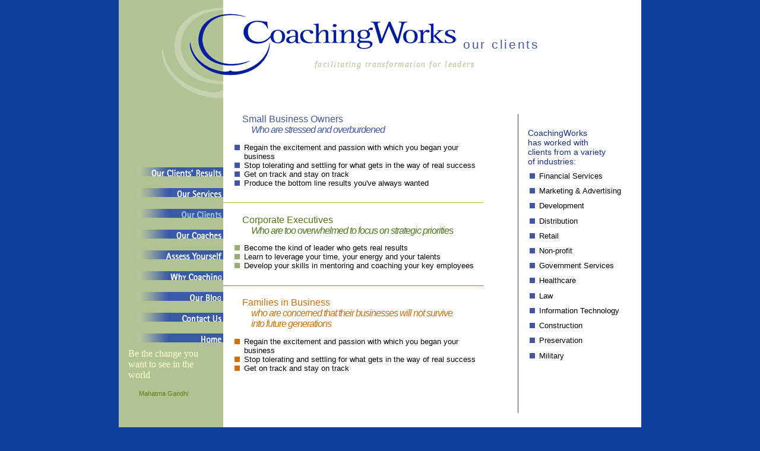

--- FILE ---
content_type: text/html
request_url: http://sharonhoover.com/clients.htm
body_size: 6907
content:
<!DOCTYPE html PUBLIC "-//W3C//DTD XHTML 1.0 Transitional//EN" "http://www.w3.org/TR/xhtml1/DTD/xhtml1-transitional.dtd">
<html xmlns="http://www.w3.org/1999/xhtml">
<head>
<meta http-equiv="Content-Type" content="text/html; charset=UTF-8" />
<title>Our Clients</title>
<style type="text/css">	
body  {
	font-family: Verdana, Arial, Helvetica, sans-serif;
	background: #103fa0;
	margin: 0;
	padding: 0;
	color: #000000;
	}
	
a {
	text-decoration: none;
	display: block;
	}
	
#nav #clients a {
	padding: 0;
	margin: 0;
	background: #b1c393 url(graphics/linkbg_clients_b.jpg) no-repeat !important;
	}
	
	
#quote {
	clear:both;
	}
	
#container {
	width: 55em;
	height:100%;
	background: #fff;
	margin: 0 auto; 
	padding: 0;
	overflow: auto;
	} 
	
#sidebar2 {
	float: right; 
	width: 13em;
	background: #fff;
	padding:0;
	margin: 0 0 0 .5em;
	}
	
#sidebarHeader {
	font-size: .9em;
	color:#1a2c8d;
	padding:0;
	margin:0;
	}
		
	
	

#mainContent {
 	padding: 0; 
	margin:0;
	font-size: .8em;
	} 
	
#content_one {
	width: 35em;
	margin:0 0 0 13em;
	}
	
#content_one p {
	color:#4356a3;
	font-size:medium;
	padding:0;
	margin:0;
	}
#content_one ul {
	padding:0;
	margin:1em 0 2em 3.5em;
	}

#content_one li {
	list-style-image:url(graphics/li_dkestbluebullet.gif);
	list-style-type: disc;
	}
#content_one .italic {
	font-style:italic;
	color:#4356a3;
	letter-spacing: -1px;
	}
#sidebar2 ul {
 	font-size: .8em;
	padding:.3em .5em 3em 1.5em;
	margin:0;
	}
#sidebar2 li {
	list-style-image:url(graphics/li_dkestbluebullet.gif);
	list-style-type: disc;
	padding:.4em 0;
	}
	
#sidebar2 #box {
	padding: 1.5em 0 0 1em;
	border-left: 1px solid #103fa0;
	min-height: 30em;
	}
#content_two li {
	list-style-image:url(graphics/li_greenbullet.gif);
	list-style-type: disc;
	}
	
#content_two {
	width: 35em;
	margin:0 0 0 13em;
	padding:1.5em 0 0 0;
	border-top: 1px solid #aabb35;
	}
	
#content_two p {
	color:#4f7715;
	font-size:medium;
	padding:0;
	margin:0;
	}
#content_two .italic {
	font-style:italic;
	color:#4f7715;
	letter-spacing: -1px;
	}
#content_two ul {
	padding:0;
	margin:1em 0 2em 3.5em;
	}
#content_three li {
	list-style-image:url(graphics/li_orangebullet.jpg);
	list-style-type: disc;
	}
	
#content_three {
	width: 35em;
	margin:0 0 0 13em;
	padding:1.5em 0 0 0;
	border-top: 1px solid #d46e07;
	}
	
#content_three p {
	color:#d46e07;
	font-size:medium;
	padding:0;
	margin:0;
	}
#content_three .italic {
	font-style:italic;
	color:#d46e07;
	letter-spacing: -1px;
	}
#content_three ul {
	padding:0;
	margin:1em 0 0 3.5em;
	}





</style>
<link href="head_sub.css" rel="stylesheet" type="text/css" />
<link href="nav_sub.css" rel="stylesheet" type="text/css" />
<script src="Scripts/AC_RunActiveContent.js" type="text/javascript"></script>
</head>

<body>
<div id="container">

  <div id="header">
  
  <div id="header_left"></div>
  
  <div id="header_right">
  <div id="logo"><img src="graphics/CWlogoWEB_sub.gif" width="500" height="167" /></div>
  <p span id="head">facilitating transformation for leaders</p>
  <p span id="title">our clients</p>
  <div id="flash">
    
<script type="text/javascript">
AC_FL_RunContent( 'codebase','http://download.macromedia.com/pub/shockwave/cabs/flash/swflash.cab#version=9,0,28,0','width','450','height','25','src','graphics/rainbow','quality','high','pluginspage','http://www.adobe.com/shockwave/download/download.cgi?P1_Prod_Version=ShockwaveFlash','movie','graphics/rainbow' ); //end AC code
</script>
<noscript>
<object classid="clsid:D27CDB6E-AE6D-11cf-96B8-444553540000" codebase="http://download.macromedia.com/pub/shockwave/cabs/flash/swflash.cab#version=9,0,28,0" width="450" height="25">
  <param name="movie" value="graphics/rainbow.swf" />
  <param name="quality" value="high" />
  <embed src="graphics/rainbow.swf" quality="high" pluginspage="http://www.adobe.com/shockwave/download/download.cgi?P1_Prod_Version=ShockwaveFlash" type="application/x-shockwave-flash" width="450" height="25"></embed>
</object>
</noscript>
  </div>
  </div>
  
  
  
</div>
  
  
  
  
  <!-- end #header -->
  
  
  
  <div id="sidebar1">
  
  <div id="nav">
  <ul>
  <li span id="results"><a href="results.htm">Our Clients' Results</a></li>
  <li span id="services"><a href="services.htm">Our Services</a></li>
  <li span id="clients"><a href="clients.htm">Our Clients</a></li>
  <li span id="coaches"><a href="who.htm">Our Coaches</a></li>
  <li span id="assess"><a href="assess.htm">Assess Yourself</a></li>
  <li span id="why"><a href="why.htm">Assess Yourself</a></li>
  <li span id="blog"><a href="http://sharonhoover.wordpress.com/" target="_blank">blog</a></li>
  <li span id="contact"><a href="contact.htm">Contact Us</a></li>
  <li span id="home"><a href="index.htm">Home</a></li>
  </ul>
  </div>
  
  <div id="quote">
  <p span id="p_one">Be the change you want to see in the world</p>
  <p span id="p_two">Mahatma Gandhi</p>
  </div>
   
  </div>
  
  
  <!-- end #sidebar1 -->
  
  
  <div id="sidebar2">
  <div id="box">
  <p span id="sidebarHeader">CoachingWorks<br />
  has worked with<br />
  clients from a variety<br />
  of industries:</p>
  <ul>
  <li>Financial Services</li>
  <li>Marketing & Advertising</li>
  <li>Development</li>
  <li>Distribution</li>
  <li>Retail</li>
  <li>Non-profit</li>
  <li>Government Services</li>
  <li>Healthcare</li>
  <li>Law</li>
  <li>Information Technology</li>
  <li>Construction</li>
  <li>Preservation</li>
  <li>Military</li>
  </ul>
  </div>
  </div>
  
  
  <!-- end #sidebar2 -->


<div id="mainContent">


<div id="content_one">
<div id="line_one"></div>

<p>Small Business Owners</p>
<p span class="italic">&nbsp;&nbsp;&nbsp;&nbsp;&nbsp;Who are stressed and overburdened</p>
<ul>
<li>Regain the excitement and passion with which you began your business</li>
<li>Stop tolerating and settling for what gets in the way of real success</li>
<li>Get on track and stay on track</li>
<li>Produce the bottom line results you've always wanted</li>
</ul>
</div>

<div id="content_two">
<div id="line_two"></div>

<p>Corporate Executives</p>
<p span class="italic">&nbsp;&nbsp;&nbsp;&nbsp;&nbsp;Who are too overwhelmed to focus on strategic priorities</p>
<ul>
<li>Become the kind of leader who gets real results</li>
<li>Learn to leverage your time, your energy and your talents</li>
<li>Develop your skills in mentoring and coaching your key employees</li>
</ul>
</div>

<div id="content_three">
<div id="line_three"></div>

<p>Families in Business</p>
<p span class="italic">&nbsp;&nbsp;&nbsp;&nbsp;&nbsp;who are concerned that their businesses will not survive<br />
&nbsp;&nbsp;&nbsp;&nbsp;&nbsp;into future generations</p>
<ul>
<li>Regain the excitement and passion with which you began your business</li>
<li>Stop tolerating and settling for what gets in the way of real success</li>
<li>Get on track and stay on track</li>
</ul>
</div>






</div>
  
 
<!-- end #container -->


</div>
</body>
</html>


--- FILE ---
content_type: text/css
request_url: http://sharonhoover.com/head_sub.css
body_size: 374
content:
@charset "UTF-8";
	
#header { 
	position:relative;
	width: 55em;
	height: 12em;
	background: #DDDDDD; 
	padding:0;
	margin:0;
	} 
	
#flash {
	text-align:right;
	position:absolute;
	top: 120px;
	left: 430px;
	padding:0;
	margin:0;
	}

	
#header #logo {
	position:absolute;
	top: 0px;
	left: 71px;
	}
#head {font-family:"Times New Roman", Times, serif;
	font-size: .9em;
	font-style:italic;
	letter-spacing: .1em;
	color: #b1c393;
	position:absolute;
	top: 100px;
	left: 330px;
	padding:0;
	margin:0;
	}
#title {
	color: #4356a3;
	font-size: 1.3em;
	letter-spacing: .13em;
	position:absolute;
	top: 63px;
	left: 580px;
	padding:0;
	margin:0;
	}
	
#header_left {
	float: left; 
	width: 11em;
	height: 12em;
	text-align:right;
	background: #b1c393;
	background-position: right top;
	}
	
#header_right {
	float: left; 
	width: 44em;
	height: 12em;
	background: #fff;
	}


--- FILE ---
content_type: text/css
request_url: http://sharonhoover.com/nav_sub.css
body_size: 4943
content:
@charset "UTF-8";
 
	
#sidebar1 {
	float: left; 
	width: 11em;
	padding: 0;
	margin: 0 2em 0 0;
	background: #b1c393;
	min-height: 70em;
	}
	
#sidebar1 #nav {
float:right;
	padding:0;
	margin:0 0 0 -19px;
	}
	
#nav ul {
	margin: 5em 0 0 0;}


#nav li {
	text-decoration: none;
	display: block;
	text-indent:-9999px;
	width: 145px;
	height: 15;
	padding: 10px 0;
	overflow: hidden;
	color: #FFFFFF;
	font-size:0.8em;
	}
	

#nav #results a {
	padding:0;
	margin: 0;
	background: #b1c393 url(graphics/linkbg_results_w.jpg) no-repeat;
	}
	
#nav #results a:visit {
	padding:0;
	margin: 0;
	background: #b1c393 url(graphics/linkbg_results_b.jpg) no-repeat;
	}
	
#nav #results a:hover {
	padding:0;
	margin: 0;
	background: #b1c393 url(graphics/linkbg_results_w.jpg) no-repeat;
	}
	
#nav #results a:active {
	padding:0;
	margin: 0;
	background: #b1c393 url(graphics/linkbg_results_b.jpg) no-repeat;
	}
	
	
	
	
	
#nav #services a {
	padding: 0;
	margin: 0;
	background: #b1c393 url(graphics/linkbg_services_w.jpg) no-repeat;
	}
	
#nav #services a:visit  {
	padding: 0;
	margin: 0;
	background: #b1c393 url(graphics/linkbg_services_b.jpg) no-repeat;
	}
	
#nav #services a:hover {
	padding: 0;
	margin: 0;
	background: #b1c393 url(graphics/linkbg_services_w.jpg) no-repeat;
	}
	
#nav #services a:active {
	padding: 0;
	margin: 0;
	background: #b1c393 url(graphics/linkbg_services_b.jpg) no-repeat;
	}
	
	
	
	
	
#nav #clients a {
	padding: 0;
	margin: 0;
	background: #b1c393 url(graphics/linkbg_clients_w.jpg) no-repeat;
	}
	
#nav #clients a:visit  {
	padding: 0;
	margin: 0;
	background: #b1c393 url(graphics/linkbg_clients_b.jpg) no-repeat;
	}
	
#nav #clients a:hover  {
	padding: 0;
	margin: 0;
	background: #b1c393 url(graphics/linkbg_clients_w.jpg) no-repeat;
	}
	
#nav #clients a:active  {
	padding: 0;
	margin: 0;
	background: #b1c393 url(graphics/linkbg_clients_b.jpg) no-repeat;
	}
	
	
	
	
	
	
	
#nav #coaches a {
	padding: 0;
	margin: 0;
	background: #b1c393 url(graphics/linkbg_coaches_w.jpg) no-repeat;
	}
	
#nav #coaches a:visit  {
	padding: 0;
	margin: 0;
	background: #b1c393 url(graphics/linkbg_coaches_b.jpg) no-repeat;
	}
	
#nav #coaches a:hover  {
	padding: 0;
	margin: 0;
	background: #b1c393 url(graphics/linkbg_coaches_w.jpg) no-repeat;
	}
	
#nav #coaches a:active  {
	padding: 0;
	margin: 0;
	background: #b1c393 url(graphics/linkbg_coaches_b.jpg) no-repeat;
	}
	
	
	
	
	
	
	
	
#nav #assess a {
	padding: 0;
	margin: 0;
	background: #b1c393 url(graphics/linkbg_assess_w.jpg) no-repeat;
	}
	
#nav #assess a:visit  {
	padding: 0;
	margin: 0;
	background: #b1c393 url(graphics/linkbg_assess_b.jpg) no-repeat;
	}
	
#nav #assess a:hover  {
	padding: 0;
	margin: 0;
	background: #b1c393 url(graphics/linkbg_assess_w.jpg) no-repeat;
	}
	
#nav #assess a:active  {
	padding: 0;
	margin: 0;
	background: #b1c393 url(graphics/linkbg_assess_b.jpg) no-repeat;
	}
	
	
	
#nav #why a {
	padding: 0;
	margin: 0;
	background: #b1c393 url(graphics/linkbg_why_w.jpg) no-repeat;
	}
	
#nav #why a:visit  {
	padding: 0;
	margin: 0;
	background: #b1c393 url(graphics/linkbg_why_b.jpg) no-repeat;
	}
	
#nav #why a:hover  {
	padding: 0;
	margin: 0;
	background: #b1c393 url(graphics/linkbg_why_w.jpg) no-repeat;
	}
	
#nav #why a:active  {
	padding: 0;
	margin: 0;
	background: #b1c393 url(graphics/linkbg_why_b.jpg) no-repeat;
	}
	
	
	
	
	
	
	
#nav #blog a {
	padding: 0;
	margin: 0;
	background: #b1c393 url(graphics/linkbg_blog_w.jpg) no-repeat;
	}
	
#nav #blog a:visit  {
	padding: 0;
	margin: 0;
	background: #b1c393 url(graphics/linkbg_blog_b.jpg) no-repeat;
	}
	
#nav #blog a:hover  {
	padding: 0;
	margin: 0;
	background: #b1c393 url(graphics/linkbg_blog_w.jpg) no-repeat;
	}
	
#nav #blog a:active  {
	padding: 0;
	margin: 0;
	background: #b1c393 url(graphics/linkbg_blog_b.jpg) no-repeat;
	}
	
	
	
	
	
#nav #contact a {
	padding: 0;
	margin: 0;
	background: #b1c393 url(graphics/linkbg_contact_w.jpg) no-repeat;
	}
	
#nav #contact a:visit  {
	padding: 0;
	margin: 0;
	background: #b1c393 url(graphics/linkbg_contact_b.jpg) no-repeat;
	}
	
#nav #contact a:hover  {
	padding: 0;
	margin: 0;
	background: #b1c393 url(graphics/linkbg_contact_w.jpg) no-repeat;
	}
	
#nav #contact a:active  {
	padding: 0;
	margin: 0;
	background: #b1c393 url(graphics/linkbg_contact_b.jpg) no-repeat;
	}
	
	
	
	
	
#nav #home a {
	padding: 0;
	margin: 0;
	background: #b1c393 url(graphics/linkbg_home_w.jpg) no-repeat;
	}
	
#nav #home a:visit  {
	padding: 0;
	margin: 0;
	background: #b1c393 url(graphics/linkbg_home_b.jpg) no-repeat;
	}
	
#nav #home a:hover  {
	padding: 0;
	margin: 0;
	background: #b1c393 url(graphics/linkbg_home_w.jpg) no-repeat;
	}
	
#nav #home a:active  {
	padding: 0;
	margin: 0;
	background: #b1c393 url(graphics/linkbg_home_b.jpg) no-repeat;
	}
	

	
#sidebar1 #p_one {
	font-family:"Times New Roman", Times, serif;
	color: #FFFFCC;
	text-align:left;
	padding: 0 1em;
	}
	
#sidebar1 #p_two {
	color:#597d13;
	font-size: .7em;
	padding: 0 3em;
	}
